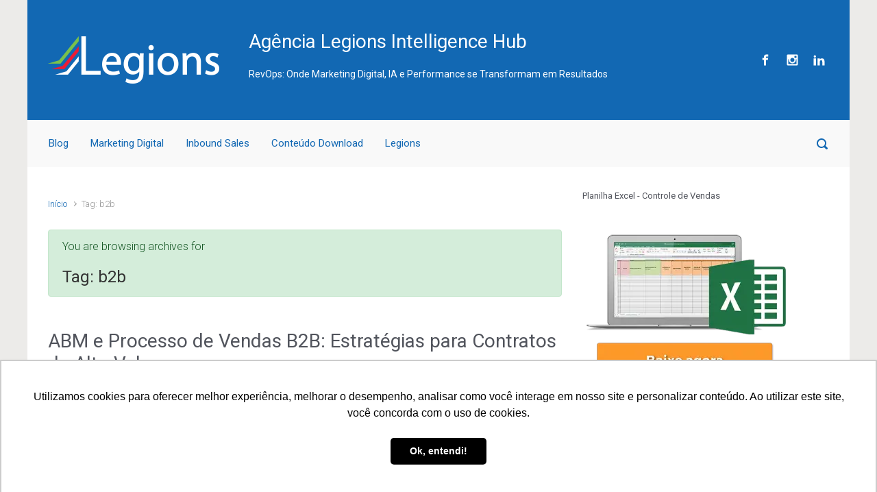

--- FILE ---
content_type: text/html; charset=UTF-8
request_url: https://agencialegions.com.br/blog/tag/b2b/
body_size: 10655
content:
<!DOCTYPE html><html itemscope="itemscope" itemtype="http://schema.org/WebPage"lang="pt-BR"><head><script>(function(w,i,g){w[g]=w[g]||[];if(typeof w[g].push=='function')w[g].push(i)})
(window,'GTM-PN764RC','google_tags_first_party');</script><script>(function(w,d,s,l){w[l]=w[l]||[];(function(){w[l].push(arguments);})('set', 'developer_id.dYzg1YT', true);
		w[l].push({'gtm.start':new Date().getTime(),event:'gtm.js'});var f=d.getElementsByTagName(s)[0],
		j=d.createElement(s);j.async=true;j.src='/knni/';
		f.parentNode.insertBefore(j,f);
		})(window,document,'script','dataLayer');</script><meta charset="UTF-8"/><meta name="viewport" content="width=device-width, initial-scale=1.0"/><meta http-equiv="X-UA-Compatible" content="IE=edge"/><meta name='robots' content='index, follow, max-image-preview:large, max-snippet:-1, max-video-preview:-1' /><link media="all" href="https://agencialegions.com.br/blog/wp-content/cache/autoptimize/css/autoptimize_2a7f61d8d7971ac160729a5dcd646775.css" rel="stylesheet"><title>Arquivos b2b - Legions Intelligence Hub</title><link rel="canonical" href="https://agencialegions.com.br/blog/tag/b2b/" /><link rel="next" href="https://agencialegions.com.br/blog/tag/b2b/page/2/" /><meta property="og:locale" content="pt_BR" /><meta property="og:type" content="article" /><meta property="og:title" content="Arquivos b2b - Legions Intelligence Hub" /><meta property="og:url" content="https://agencialegions.com.br/blog/tag/b2b/" /><meta property="og:site_name" content="Legions Intelligence Hub" /><meta name="twitter:card" content="summary_large_image" /><meta name="twitter:site" content="@agencialegions" /><link rel="alternate" type="application/rss+xml" title="Feed para Legions Intelligence Hub &raquo;" href="https://agencialegions.com.br/blog/feed/" /><link rel="alternate" type="application/rss+xml" title="Feed de comentários para Legions Intelligence Hub &raquo;" href="https://agencialegions.com.br/blog/comments/feed/" /><link rel="alternate" type="application/rss+xml" title="Feed de tag para Legions Intelligence Hub &raquo; b2b" href="https://agencialegions.com.br/blog/tag/b2b/feed/" /><link rel="https://api.w.org/" href="https://agencialegions.com.br/blog/wp-json/" /><link rel="alternate" title="JSON" type="application/json" href="https://agencialegions.com.br/blog/wp-json/wp/v2/tags/116" /><link rel="EditURI" type="application/rsd+xml" title="RSD" href="https://agencialegions.com.br/blog/xmlrpc.php?rsd" /><meta name="generator" content="WordPress 6.9" /><meta name="generator" content="Redux 4.5.10" />  <script type="application/ld+json">[{"@context":"http:\/\/schema.org\/","@type":"WPHeader","url":"","headline":"Tag: b2b","description":""},{"@context":"http:\/\/schema.org\/","@type":"WPFooter","url":"","headline":"Tag: b2b","description":""}]</script>  <script type="application/ld+json">{"@context":"https:\/\/schema.org\/","@type":"CollectionPage","headline":"b2b Tag","description":"","url":"https:\/\/agencialegions.com.br\/blog\/tag\/automacao-marketing\/","sameAs":[],"hasPart":[{"@context":"https:\/\/schema.org\/","@type":"BlogPosting","mainEntityOfPage":{"@type":"WebPage","@id":"https:\/\/agencialegions.com.br\/blog\/processo-vendas-b2b-abm\/"},"url":"https:\/\/agencialegions.com.br\/blog\/processo-vendas-b2b-abm\/","headline":"ABM e Processo de Vendas B2B: Estratégias para Contratos de Alto Valor","datePublished":"2026-01-21T12:12:11-03:00","dateModified":"2026-01-21T12:15:14-03:00","publisher":{"@type":"Organization","@id":"https:\/\/agencialegions.com.br\/blog\/#organization","name":"Agência Legions - Inbount Marketing B2B com Automação e IA","logo":{"@type":"ImageObject","url":"https:\/\/agencialegions.com.br\/blog\/wp-content\/uploads\/2016\/06\/legions-300-transp.png","width":600,"height":60}},"articleSection":"Automação de Marketing","keywords":"automacao marketing, b2b, inbound marketing, inbound sales, inteligência artificial","description":"Integre ABM e Processo de Vendas B2B para o cenário de 2026. Feche contratos de alto valor, otimize negociações complexas e dispare a receita da sua empresa. Saiba mais!","author":{"@type":"Person","name":"Redação Legions","url":"https:\/\/agencialegions.com.br\/blog\/author\/lgnredator\/","image":{"@type":"ImageObject","url":"https:\/\/secure.gravatar.com\/avatar\/fb3ff1006940e04b42dfbac1a95aba8744238f83fd422fc8a1d1ba821aaa4d92?s=96&d=mm&r=g","height":96,"width":96}}},{"@context":"https:\/\/schema.org\/","@type":"BlogPosting","mainEntityOfPage":{"@type":"WebPage","@id":"https:\/\/agencialegions.com.br\/blog\/seo-e-marketing-de-conteudo-guia-estrategico-2026\/"},"url":"https:\/\/agencialegions.com.br\/blog\/seo-e-marketing-de-conteudo-guia-estrategico-2026\/","headline":"SEO e Marketing de Conteúdo 2026: Guia Estratégico para Gerar Tráfego e Vendas","datePublished":"2026-01-21T11:29:18-03:00","dateModified":"2026-01-21T11:37:19-03:00","publisher":{"@type":"Organization","@id":"https:\/\/agencialegions.com.br\/blog\/#organization","name":"Agência Legions - Inbount Marketing B2B com Automação e IA","logo":{"@type":"ImageObject","url":"https:\/\/agencialegions.com.br\/blog\/wp-content\/uploads\/2016\/06\/legions-300-transp.png","width":600,"height":60}},"articleSection":"Automação de Marketing","keywords":"automacao marketing, b2b, inbound marketing, inbound sales, inteligência artificial","description":"Aprenda a integrar SEO e Marketing de Conteúdo para dominar o Google em 2026. Aumente sua autoridade, atraia tráfego e venda mais. Veja o guia!","author":{"@type":"Person","name":"Redação Legions","url":"https:\/\/agencialegions.com.br\/blog\/author\/lgnredator\/","image":{"@type":"ImageObject","url":"https:\/\/secure.gravatar.com\/avatar\/fb3ff1006940e04b42dfbac1a95aba8744238f83fd422fc8a1d1ba821aaa4d92?s=96&d=mm&r=g","height":96,"width":96}}},{"@context":"https:\/\/schema.org\/","@type":"BlogPosting","mainEntityOfPage":{"@type":"WebPage","@id":"https:\/\/agencialegions.com.br\/blog\/geracao-leads-2026-guia-vendas-performance\/"},"url":"https:\/\/agencialegions.com.br\/blog\/geracao-leads-2026-guia-vendas-performance\/","headline":"Geração de Leads 2026: Guia Completo para Escalar Vendas e Performance","datePublished":"2026-01-12T08:54:55-03:00","dateModified":"2026-01-12T09:00:16-03:00","publisher":{"@type":"Organization","@id":"https:\/\/agencialegions.com.br\/blog\/#organization","name":"Agência Legions - Inbount Marketing B2B com Automação e IA","logo":{"@type":"ImageObject","url":"https:\/\/agencialegions.com.br\/blog\/wp-content\/uploads\/2016\/06\/legions-300-transp.png","width":600,"height":60}},"articleSection":"Automação de Marketing","keywords":"automacao marketing, b2b, inbound marketing, inbound sales, inteligência artificial","description":"Domine a geração de leads em 2026: SEO, Ads, ABM e IA para escalar sua receita. Crie um funil de vendas de alta performance. Confira já!","author":{"@type":"Person","name":"Redação Legions","url":"https:\/\/agencialegions.com.br\/blog\/author\/lgnredator\/","image":{"@type":"ImageObject","url":"https:\/\/secure.gravatar.com\/avatar\/fb3ff1006940e04b42dfbac1a95aba8744238f83fd422fc8a1d1ba821aaa4d92?s=96&d=mm&r=g","height":96,"width":96}}},{"@context":"https:\/\/schema.org\/","@type":"BlogPosting","mainEntityOfPage":{"@type":"WebPage","@id":"https:\/\/agencialegions.com.br\/blog\/generative-engine-optimization-geo-guia-estrategias\/"},"url":"https:\/\/agencialegions.com.br\/blog\/generative-engine-optimization-geo-guia-estrategias\/","headline":"GEO (Generative Engine Optimization): Guia de Busca por IA em 2026","datePublished":"2026-01-12T08:16:46-03:00","dateModified":"2026-01-12T08:25:21-03:00","publisher":{"@type":"Organization","@id":"https:\/\/agencialegions.com.br\/blog\/#organization","name":"Agência Legions - Inbount Marketing B2B com Automação e IA","logo":{"@type":"ImageObject","url":"https:\/\/agencialegions.com.br\/blog\/wp-content\/uploads\/2016\/06\/legions-300-transp.png","width":600,"height":60}},"articleSection":"Automação de Marketing","keywords":"automacao marketing, b2b, inbound marketing, inbound sales, inteligência artificial","description":"O advento da inteligência artificial generativa transformou radicalmente a maneira como os usuários interagem com a internet e consomem informação. Onde antes existia uma lista estática de hiperlinks, hoje encontramos respostas sintetizadas, assistentes virtuais e experiências de busca imersivas que entregam valor imediato. Este novo cenário deu origem ao","author":{"@type":"Person","name":"Redação Legions","url":"https:\/\/agencialegions.com.br\/blog\/author\/lgnredator\/","image":{"@type":"ImageObject","url":"https:\/\/secure.gravatar.com\/avatar\/fb3ff1006940e04b42dfbac1a95aba8744238f83fd422fc8a1d1ba821aaa4d92?s=96&d=mm&r=g","height":96,"width":96}}},{"@context":"https:\/\/schema.org\/","@type":"BlogPosting","mainEntityOfPage":{"@type":"WebPage","@id":"https:\/\/agencialegions.com.br\/blog\/revops-abm-integracao-marketing-vendas-b2b\/"},"url":"https:\/\/agencialegions.com.br\/blog\/revops-abm-integracao-marketing-vendas-b2b\/","headline":"RevOps e ABM: Guia para Integrar Marketing e Vendas e Gerar Receita B2B","datePublished":"2026-01-10T11:55:00-03:00","dateModified":"2026-01-12T08:31:41-03:00","publisher":{"@type":"Organization","@id":"https:\/\/agencialegions.com.br\/blog\/#organization","name":"Agência Legions - Inbount Marketing B2B com Automação e IA","logo":{"@type":"ImageObject","url":"https:\/\/agencialegions.com.br\/blog\/wp-content\/uploads\/2016\/06\/legions-300-transp.png","width":600,"height":60}},"articleSection":"Automação de Marketing","keywords":"automacao marketing, b2b, inbound marketing, inbound sales, inteligência artificial","description":"Unifique Marketing, Vendas e CS com RevOps e ABM. Elimine silos, otimize dados e transforme sua receita B2B em uma máquina lucrativa. Confira agora!","author":{"@type":"Person","name":"Redação Legions","url":"https:\/\/agencialegions.com.br\/blog\/author\/lgnredator\/","image":{"@type":"ImageObject","url":"https:\/\/secure.gravatar.com\/avatar\/fb3ff1006940e04b42dfbac1a95aba8744238f83fd422fc8a1d1ba821aaa4d92?s=96&d=mm&r=g","height":96,"width":96}}}]}</script>  <script defer src="[data-uri]" type="1be172c45b5e0440072b5fc5-text/javascript"></script> <link rel="icon" href="https://agencialegions.com.br/blog/wp-content/uploads/2016/06/cropped-legionsL-32x32-32x32.png" sizes="32x32" /><link rel="icon" href="https://agencialegions.com.br/blog/wp-content/uploads/2016/06/cropped-legionsL-32x32-192x192.png" sizes="192x192" /><link rel="apple-touch-icon" href="https://agencialegions.com.br/blog/wp-content/uploads/2016/06/cropped-legionsL-32x32-180x180.png" /><meta name="msapplication-TileImage" content="https://agencialegions.com.br/blog/wp-content/uploads/2016/06/cropped-legionsL-32x32-270x270.png" /><link rel='stylesheet' id='evolve-google-fonts-css' href='https://fonts.googleapis.com/css?family=Roboto%3A300%7CRoboto%3A400%3Aregular%7CRoboto%3A400%3Aregular%7CRoboto%3A400%3Aregular%7CRoboto%3A400%3Aregular%7CRoboto%3A400%3Aregular%7CRoboto%3A400%3Aregular%7CRoboto%3A300%7CRoboto%3A400%3Aregular%7CRoboto%3A400%3Aregular%7CRoboto%3A400%3Aregular%7CRoboto%3A400%3Aregular%7CRoboto%3A400%3Aregular%7CRoboto%3A400%3Aregular%7CRoboto%3A400%3Aregular%7CRoboto%3A400%3Aregular%7CRoboto%3A700%7CRoboto%3A300%7CRoboto%3A700%7CRoboto%3A100%7CRoboto%3A700%7CRoboto%3A300%7CRoboto%3A300%7CRoboto%3A300%7CRoboto%3A300%7CRoboto%3A500%7CRoboto%3A500%7CRoboto%3A300%7CRoboto%3A400%3Aregular%7CRoboto%3A400%3Aregular%7CRoboto%3A400%3Aregular%7CRoboto%3A400%3Aregular%7CRoboto%3A400%3Aregular%7CRoboto%3A400%3Aregular%7CRoboto%3A300%7CRoboto%3A400%3Aregular%7CRoboto%3A400%3Aregular%7CRoboto%3A400%3Aregular%7CRoboto%3A400%3Aregular%7CRoboto%3A400%3Aregular%7CRoboto%3A400%3Aregular%7CRoboto%3A400%3Aregular%7CRoboto%3A400%3Aregular%7CRoboto%3A700%7CRoboto%3A300%7CRoboto%3A700%7CRoboto%3A100%7CRoboto%3A700%7CRoboto%3A300%7CRoboto%3A300%7CRoboto%3A300%7CRoboto%3A300%7CRoboto%3A500%7CRoboto%3A500&#038;ver=6.9' type='text/css' media='all' /></head><body data-rsssl=1 class="archive tag tag-b2b tag-116 wp-theme-evolve" itemscope="itemscope" itemtype="http://schema.org/WebPage">
<!-- Google Tag Manager (noscript) -->
<noscript><iframe src="https://stape.agencialegions.com.br/ns.html?id=GTM-PN764RC" height="0" width="0" style="display:none;visibility:hidden"></iframe></noscript>
<!-- End Google Tag Manager (noscript) --> <a class="btn screen-reader-text sr-only sr-only-focusable"
 href="#primary">Skip to main content</a><div id="wrapper"><header class="header-v1 header-wrapper" role="banner" itemscope="itemscope" itemtype="http://schema.org/WPHeader"><div class="header-pattern"><div class="header container"><div class="row align-items-center justify-content-between"><div class="col-lg-auto ml-auto order-1 order-md-2"><div id="block-32" class="widget widget_block mb-0"><div class="widget-content mb-0"><p style="font-family: 'Roboto', sans-serif; font-size: 28px; color: #ffffff; text-align: left;"> Agência Legions Intelligence Hub</p></div></div><div id="block-34" class="widget widget_block mb-0"><div class="widget-content mb-0"><p style="font-family: 'Roboto', sans-serif; font-size: 14px; color: #ffffff; text-align: left;"> RevOps: Onde Marketing Digital, IA e Performance se Transformam em Resultados</p></div></div></div><div class="col order-1 order-md-3"><ul class="social-media-links ml-md-3 float-md-right"><li><a target="_blank" href="https://www.facebook.com/agencialegions/" data-toggle="tooltip"
 data-placement="bottom"
 title="Facebook"><svg class="icon icon-facebook" aria-hidden="true" role="img"> <use xlink:href="https://agencialegions.com.br/blog/wp-content/themes/evolve/assets/images/icons.svg#icon-facebook"></use> </svg></a></li><li><a target="_blank" href="https://www.instagram.com/agencialegions/" data-toggle="tooltip"
 data-placement="bottom"
 title="Instagram"><svg class="icon icon-instagram" aria-hidden="true" role="img"> <use xlink:href="https://agencialegions.com.br/blog/wp-content/themes/evolve/assets/images/icons.svg#icon-instagram"></use> </svg></a></li><li><a target="_blank" href="https://www.linkedin.com/company/agencia-legions/" data-toggle="tooltip"
 data-placement="bottom"
 title="LinkedIn"><svg class="icon icon-linkedin" aria-hidden="true" role="img"> <use xlink:href="https://agencialegions.com.br/blog/wp-content/themes/evolve/assets/images/icons.svg#icon-linkedin"></use> </svg></a></li></ul></div><div class='col-md-3 order-2 order-md-1 header-logo-container pr-md-0'><a href=https://agencialegions.com.br/blog><img alt='Legions Intelligence Hub' src=https://agencialegions.com.br/blog/wp-content/uploads/2016/07/Logo_Legions_branco.png /></a></div><div class="col col-lg-auto order-2"><div id="tagline"></div></div></div></div></div><div class="menu-header"><div class="container"><div class="row align-items-md-center"><nav class="navbar navbar-expand-md main-menu mr-auto col-12 col-sm"><button class="navbar-toggler" type="button" data-toggle="collapse" data-target="#primary-menu" aria-controls="primary-menu" aria-expanded="false" aria-label="Primary"> <svg class="icon icon-menu" aria-hidden="true" role="img"> <use xlink:href="https://agencialegions.com.br/blog/wp-content/themes/evolve/assets/images/icons.svg#icon-menu"></use> </svg> </button><div id="primary-menu" class="collapse navbar-collapse" data-hover="dropdown" data-animations="fadeInUp fadeInDown fadeInDown fadeInDown"><ul id="menu-menu-1" class="navbar-nav mr-auto"><li itemscope="itemscope" itemtype="https://www.schema.org/SiteNavigationElement" id="menu-item-31" class="menu-item menu-item-type-custom menu-item-object-custom menu-item-home menu-item-31 nav-item"><a href="https://agencialegions.com.br/blog/" class="nav-link">Blog</a></li><li itemscope="itemscope" itemtype="https://www.schema.org/SiteNavigationElement" id="menu-item-98" class="menu-item menu-item-type-taxonomy menu-item-object-category menu-item-98 nav-item"><a href="https://agencialegions.com.br/blog/category/marketing-digital/" class="nav-link">Marketing Digital</a></li><li itemscope="itemscope" itemtype="https://www.schema.org/SiteNavigationElement" id="menu-item-85" class="menu-item menu-item-type-taxonomy menu-item-object-category menu-item-85 nav-item"><a href="https://agencialegions.com.br/blog/category/inbound-sales/" class="nav-link">Inbound Sales</a></li><li itemscope="itemscope" itemtype="https://www.schema.org/SiteNavigationElement" id="menu-item-584" class="menu-item menu-item-type-post_type menu-item-object-page menu-item-584 nav-item"><a href="https://agencialegions.com.br/blog/marketing-digital-dicas-vendas-ebook/" class="nav-link">Conteúdo Download</a></li><li itemscope="itemscope" itemtype="https://www.schema.org/SiteNavigationElement" id="menu-item-172" class="menu-item menu-item-type-custom menu-item-object-custom menu-item-172 nav-item"><a href="https://agencialegions.com.br" class="nav-link">Legions</a></li></ul></div></nav><form action="https://agencialegions.com.br/blog" method="get" class="header-search search-form col col-sm-auto ml-sm-auto"><label><input type="text" aria-label="Pesquisar" name="s" class="form-control" placeholder="Type your search"/><svg class="icon icon-search" aria-hidden="true" role="img"> <use xlink:href="https://agencialegions.com.br/blog/wp-content/themes/evolve/assets/images/icons.svg#icon-search"></use> </svg></label></form></div></div></div></header><div class="header-block"></div><div class="content"><div class="container"><div class="row"><div id="primary" class="col-sm-12 col-md-8"><nav aria-label="Breadcrumb"><ol class="breadcrumb"><li class="breadcrumb-item"><a class="home" href="https://agencialegions.com.br/blog">Início</a></li><li class="breadcrumb-item active">Tag: b2b</li></ul></nav><div class="alert alert-success mb-5" role="alert"><p>You are browsing archives for</p><h1 class="page-title">Tag: <span>b2b</span></h1></div><div class="posts"><article id="post-2490" class="post-2490 post type-post status-publish format-standard hentry category-automacao-de-marketing category-inbound-sales category-inteligencia-artificial category-marketing-digital tag-automacao-marketing tag-b2b tag-inbound-marketing tag-inbound-sales tag-inteligencia-artificial" itemscope="itemscope"
 itemtype="http://schema.org/Article"><h2 class="post-title" itemprop="name"><a href="https://agencialegions.com.br/blog/processo-vendas-b2b-abm/" rel="bookmark">ABM e Processo de Vendas B2B: Estratégias para Contratos de Alto Valor</a></h2><div class="post-content" itemprop="description"><div class="thumbnail-post"><img class="d-block w-100" src="https://agencialegions.com.br/blog/wp-content/uploads/2026/01/im-processo-vendas-b2b-abm.jpg" alt="ABM e Processo de Vendas B2B: Estratégias para Contratos de Alto Valor" itemprop="image" /><div class="mask"><a class="link" href="https://agencialegions.com.br/blog/processo-vendas-b2b-abm/"><div class="icon icon-portfolio-link"></div></a><a class="zoom" href="https://agencialegions.com.br/blog/wp-content/uploads/2026/01/im-processo-vendas-b2b-abm.jpg"
 data-title="ABM e Processo de Vendas B2B: Estratégias para Contratos de Alto Valor" data-gallery="featured-gallery" data-toggle="lightbox"><div class="icon icon-portfolio-zoom"></div></a></div></div><p>Integre ABM e Processo de Vendas B2B para o cenário de 2026. Feche contratos de alto valor, otimize negociações complexas e dispare a receita da sua empresa. Saiba mais!</p></div><div class="row post-meta post-meta-footer align-items-top"><div class="col"><svg class="icon icon-category" aria-hidden="true" role="img"> <use xlink:href="https://agencialegions.com.br/blog/wp-content/themes/evolve/assets/images/icons.svg#icon-category"></use> </svg><a href="https://agencialegions.com.br/blog/category/marketing-digital/automacao-de-marketing/" rel="category tag">Automação de Marketing</a>, <a href="https://agencialegions.com.br/blog/category/inbound-sales/" rel="category tag">Inbound Sales</a>, <a href="https://agencialegions.com.br/blog/category/inteligencia-artificial/" rel="category tag">Inteligência Artificial</a>, <a href="https://agencialegions.com.br/blog/category/marketing-digital/" rel="category tag">Marketing Digital</a><svg class="icon icon-tag" aria-hidden="true" role="img"> <use xlink:href="https://agencialegions.com.br/blog/wp-content/themes/evolve/assets/images/icons.svg#icon-tag"></use> </svg><a href="https://agencialegions.com.br/blog/tag/automacao-marketing/" rel="tag">automacao marketing</a>, <a href="https://agencialegions.com.br/blog/tag/b2b/" rel="tag">b2b</a>, <a href="https://agencialegions.com.br/blog/tag/inbound-marketing/" rel="tag">inbound marketing</a>, <a href="https://agencialegions.com.br/blog/tag/inbound-sales/" rel="tag">inbound sales</a>, <a href="https://agencialegions.com.br/blog/tag/inteligencia-artificial/" rel="tag">inteligência artificial</a></div><div class="col-md-6 ml-auto"><div class="share-this"> <a rel="nofollow" data-toggle="tooltip" data-placement="bottom"
 title="Publicar no Twitter" target="_blank"
 href="https://twitter.com/intent/tweet?text=ABM+e+Processo+de+Vendas+B2B%3A+Estrat%C3%A9gias+para+Contratos+de+Alto+Valor&amp;url=https%3A%2F%2Fagencialegions.com.br%2Fblog%2Fprocesso-vendas-b2b-abm%2F"
 ); ?> <svg class="icon icon-twitter" aria-hidden="true" role="img"> <use xlink:href="https://agencialegions.com.br/blog/wp-content/themes/evolve/assets/images/icons.svg#icon-twitter"></use> </svg> </a> <a rel="nofollow" data-toggle="tooltip" data-placement="bottom"
 title="Publicar no Facebook" target="_blank"
 href="https://www.facebook.com/sharer/sharer.php?u=https://agencialegions.com.br/blog/processo-vendas-b2b-abm/&amp;t=ABM e Processo de Vendas B2B: Estratégias para Contratos de Alto Valor"> <svg class="icon icon-facebook" aria-hidden="true" role="img"> <use xlink:href="https://agencialegions.com.br/blog/wp-content/themes/evolve/assets/images/icons.svg#icon-facebook"></use> </svg> </a> <a rel="nofollow" data-toggle="tooltip" data-placement="bottom"
 title="Share on Pinterest" target="_blank"
 href="https://pinterest.com/pin/create/button/?url=https://agencialegions.com.br/blog/processo-vendas-b2b-abm/&media=https://agencialegions.com.br/blog/wp-content/themes/evolve/assets/images/no-thumbnail-post.jpg&description=ABM e Processo de Vendas B2B: Estratégias para Contratos de Alto Valor"> <svg class="icon icon-pinterest" aria-hidden="true" role="img"> <use xlink:href="https://agencialegions.com.br/blog/wp-content/themes/evolve/assets/images/icons.svg#icon-pinterest"></use> </svg> </a> <a rel="nofollow" data-toggle="tooltip" data-placement="bottom"
 title="Share by Email" target="_blank"
 href="https://www.addtoany.com/email?linkurl=https://agencialegions.com.br/blog/processo-vendas-b2b-abm/&linkname=ABM e Processo de Vendas B2B: Estratégias para Contratos de Alto Valor"> <svg class="icon icon-email" aria-hidden="true" role="img"> <use xlink:href="https://agencialegions.com.br/blog/wp-content/themes/evolve/assets/images/icons.svg#icon-email"></use> </svg> </a> <a rel="nofollow" data-toggle="tooltip" data-placement="bottom"
 title="More options"
 target="_blank"
 href="https://www.addtoany.com/share_save#url=https://agencialegions.com.br/blog/processo-vendas-b2b-abm/&linkname=ABM e Processo de Vendas B2B: Estratégias para Contratos de Alto Valor"> <svg class="icon icon-more" aria-hidden="true" role="img"> <use xlink:href="https://agencialegions.com.br/blog/wp-content/themes/evolve/assets/images/icons.svg#icon-more"></use> </svg> </a></div></div></div><div class="card-body p-0"> <a class="btn btn-sm" href="https://agencialegions.com.br/blog/processo-vendas-b2b-abm/"> Leia mais </a></div></article><article id="post-2482" class="post-2482 post type-post status-publish format-standard hentry category-automacao-de-marketing category-inbound-sales category-inteligencia-artificial category-marketing-digital tag-automacao-marketing tag-b2b tag-inbound-marketing tag-inbound-sales tag-inteligencia-artificial" itemscope="itemscope"
 itemtype="http://schema.org/Article"><h2 class="post-title" itemprop="name"><a href="https://agencialegions.com.br/blog/seo-e-marketing-de-conteudo-guia-estrategico-2026/" rel="bookmark">SEO e Marketing de Conteúdo 2026: Guia Estratégico para Gerar Tráfego e Vendas</a></h2><div class="post-content" itemprop="description"><div class="thumbnail-post"><img class="d-block w-100" src="https://agencialegions.com.br/blog/wp-content/uploads/2026/01/im-seo-e-marketing-de-conteudo-guia-estrategico-2026.jpg" alt="SEO e Marketing de Conteúdo 2026: Guia Estratégico para Gerar Tráfego e Vendas" itemprop="image" /><div class="mask"><a class="link" href="https://agencialegions.com.br/blog/seo-e-marketing-de-conteudo-guia-estrategico-2026/"><div class="icon icon-portfolio-link"></div></a><a class="zoom" href="https://agencialegions.com.br/blog/wp-content/uploads/2026/01/im-seo-e-marketing-de-conteudo-guia-estrategico-2026.jpg"
 data-title="SEO e Marketing de Conteúdo 2026: Guia Estratégico para Gerar Tráfego e Vendas" data-gallery="featured-gallery" data-toggle="lightbox"><div class="icon icon-portfolio-zoom"></div></a></div></div><p>Aprenda a integrar SEO e Marketing de Conteúdo para dominar o Google em 2026. Aumente sua autoridade, atraia tráfego e venda mais. Veja o guia!</p></div><div class="row post-meta post-meta-footer align-items-top"><div class="col"><svg class="icon icon-category" aria-hidden="true" role="img"> <use xlink:href="https://agencialegions.com.br/blog/wp-content/themes/evolve/assets/images/icons.svg#icon-category"></use> </svg><a href="https://agencialegions.com.br/blog/category/marketing-digital/automacao-de-marketing/" rel="category tag">Automação de Marketing</a>, <a href="https://agencialegions.com.br/blog/category/inbound-sales/" rel="category tag">Inbound Sales</a>, <a href="https://agencialegions.com.br/blog/category/inteligencia-artificial/" rel="category tag">Inteligência Artificial</a>, <a href="https://agencialegions.com.br/blog/category/marketing-digital/" rel="category tag">Marketing Digital</a><svg class="icon icon-tag" aria-hidden="true" role="img"> <use xlink:href="https://agencialegions.com.br/blog/wp-content/themes/evolve/assets/images/icons.svg#icon-tag"></use> </svg><a href="https://agencialegions.com.br/blog/tag/automacao-marketing/" rel="tag">automacao marketing</a>, <a href="https://agencialegions.com.br/blog/tag/b2b/" rel="tag">b2b</a>, <a href="https://agencialegions.com.br/blog/tag/inbound-marketing/" rel="tag">inbound marketing</a>, <a href="https://agencialegions.com.br/blog/tag/inbound-sales/" rel="tag">inbound sales</a>, <a href="https://agencialegions.com.br/blog/tag/inteligencia-artificial/" rel="tag">inteligência artificial</a></div><div class="col-md-6 ml-auto"><div class="share-this"> <a rel="nofollow" data-toggle="tooltip" data-placement="bottom"
 title="Publicar no Twitter" target="_blank"
 href="https://twitter.com/intent/tweet?text=SEO+e+Marketing+de+Conte%C3%BAdo+2026%3A+Guia+Estrat%C3%A9gico+para+Gerar+Tr%C3%A1fego+e+Vendas&amp;url=https%3A%2F%2Fagencialegions.com.br%2Fblog%2Fseo-e-marketing-de-conteudo-guia-estrategico-2026%2F"
 ); ?> <svg class="icon icon-twitter" aria-hidden="true" role="img"> <use xlink:href="https://agencialegions.com.br/blog/wp-content/themes/evolve/assets/images/icons.svg#icon-twitter"></use> </svg> </a> <a rel="nofollow" data-toggle="tooltip" data-placement="bottom"
 title="Publicar no Facebook" target="_blank"
 href="https://www.facebook.com/sharer/sharer.php?u=https://agencialegions.com.br/blog/seo-e-marketing-de-conteudo-guia-estrategico-2026/&amp;t=SEO e Marketing de Conteúdo 2026: Guia Estratégico para Gerar Tráfego e Vendas"> <svg class="icon icon-facebook" aria-hidden="true" role="img"> <use xlink:href="https://agencialegions.com.br/blog/wp-content/themes/evolve/assets/images/icons.svg#icon-facebook"></use> </svg> </a> <a rel="nofollow" data-toggle="tooltip" data-placement="bottom"
 title="Share on Pinterest" target="_blank"
 href="https://pinterest.com/pin/create/button/?url=https://agencialegions.com.br/blog/seo-e-marketing-de-conteudo-guia-estrategico-2026/&media=https://agencialegions.com.br/blog/wp-content/themes/evolve/assets/images/no-thumbnail-post.jpg&description=SEO e Marketing de Conteúdo 2026: Guia Estratégico para Gerar Tráfego e Vendas"> <svg class="icon icon-pinterest" aria-hidden="true" role="img"> <use xlink:href="https://agencialegions.com.br/blog/wp-content/themes/evolve/assets/images/icons.svg#icon-pinterest"></use> </svg> </a> <a rel="nofollow" data-toggle="tooltip" data-placement="bottom"
 title="Share by Email" target="_blank"
 href="https://www.addtoany.com/email?linkurl=https://agencialegions.com.br/blog/seo-e-marketing-de-conteudo-guia-estrategico-2026/&linkname=SEO e Marketing de Conteúdo 2026: Guia Estratégico para Gerar Tráfego e Vendas"> <svg class="icon icon-email" aria-hidden="true" role="img"> <use xlink:href="https://agencialegions.com.br/blog/wp-content/themes/evolve/assets/images/icons.svg#icon-email"></use> </svg> </a> <a rel="nofollow" data-toggle="tooltip" data-placement="bottom"
 title="More options"
 target="_blank"
 href="https://www.addtoany.com/share_save#url=https://agencialegions.com.br/blog/seo-e-marketing-de-conteudo-guia-estrategico-2026/&linkname=SEO e Marketing de Conteúdo 2026: Guia Estratégico para Gerar Tráfego e Vendas"> <svg class="icon icon-more" aria-hidden="true" role="img"> <use xlink:href="https://agencialegions.com.br/blog/wp-content/themes/evolve/assets/images/icons.svg#icon-more"></use> </svg> </a></div></div></div><div class="card-body p-0"> <a class="btn btn-sm" href="https://agencialegions.com.br/blog/seo-e-marketing-de-conteudo-guia-estrategico-2026/"> Leia mais </a></div></article><article id="post-2475" class="post-2475 post type-post status-publish format-standard hentry category-automacao-de-marketing category-inbound-sales category-inteligencia-artificial category-marketing-digital tag-automacao-marketing tag-b2b tag-inbound-marketing tag-inbound-sales tag-inteligencia-artificial" itemscope="itemscope"
 itemtype="http://schema.org/Article"><h2 class="post-title" itemprop="name"><a href="https://agencialegions.com.br/blog/geracao-leads-2026-guia-vendas-performance/" rel="bookmark">Geração de Leads 2026: Guia Completo para Escalar Vendas e Performance</a></h2><div class="post-content" itemprop="description"><div class="thumbnail-post"><img class="d-block w-100" src="https://agencialegions.com.br/blog/wp-content/uploads/2026/01/im-geracao-leads-2026-guia-vendas-performance.jpg" alt="Geração de Leads 2026: Guia Completo para Escalar Vendas e Performance" itemprop="image" /><div class="mask"><a class="link" href="https://agencialegions.com.br/blog/geracao-leads-2026-guia-vendas-performance/"><div class="icon icon-portfolio-link"></div></a><a class="zoom" href="https://agencialegions.com.br/blog/wp-content/uploads/2026/01/im-geracao-leads-2026-guia-vendas-performance.jpg"
 data-title="Geração de Leads 2026: Guia Completo para Escalar Vendas e Performance" data-gallery="featured-gallery" data-toggle="lightbox"><div class="icon icon-portfolio-zoom"></div></a></div></div><p>Domine a geração de leads em 2026: SEO, Ads, ABM e IA para escalar sua receita. Crie um funil de vendas de alta performance. Confira já!</p></div><div class="row post-meta post-meta-footer align-items-top"><div class="col"><svg class="icon icon-category" aria-hidden="true" role="img"> <use xlink:href="https://agencialegions.com.br/blog/wp-content/themes/evolve/assets/images/icons.svg#icon-category"></use> </svg><a href="https://agencialegions.com.br/blog/category/marketing-digital/automacao-de-marketing/" rel="category tag">Automação de Marketing</a>, <a href="https://agencialegions.com.br/blog/category/inbound-sales/" rel="category tag">Inbound Sales</a>, <a href="https://agencialegions.com.br/blog/category/inteligencia-artificial/" rel="category tag">Inteligência Artificial</a>, <a href="https://agencialegions.com.br/blog/category/marketing-digital/" rel="category tag">Marketing Digital</a><svg class="icon icon-tag" aria-hidden="true" role="img"> <use xlink:href="https://agencialegions.com.br/blog/wp-content/themes/evolve/assets/images/icons.svg#icon-tag"></use> </svg><a href="https://agencialegions.com.br/blog/tag/automacao-marketing/" rel="tag">automacao marketing</a>, <a href="https://agencialegions.com.br/blog/tag/b2b/" rel="tag">b2b</a>, <a href="https://agencialegions.com.br/blog/tag/inbound-marketing/" rel="tag">inbound marketing</a>, <a href="https://agencialegions.com.br/blog/tag/inbound-sales/" rel="tag">inbound sales</a>, <a href="https://agencialegions.com.br/blog/tag/inteligencia-artificial/" rel="tag">inteligência artificial</a></div><div class="col-md-6 ml-auto"><div class="share-this"> <a rel="nofollow" data-toggle="tooltip" data-placement="bottom"
 title="Publicar no Twitter" target="_blank"
 href="https://twitter.com/intent/tweet?text=Gera%C3%A7%C3%A3o+de+Leads+2026%3A+Guia+Completo+para+Escalar+Vendas+e+Performance&amp;url=https%3A%2F%2Fagencialegions.com.br%2Fblog%2Fgeracao-leads-2026-guia-vendas-performance%2F"
 ); ?> <svg class="icon icon-twitter" aria-hidden="true" role="img"> <use xlink:href="https://agencialegions.com.br/blog/wp-content/themes/evolve/assets/images/icons.svg#icon-twitter"></use> </svg> </a> <a rel="nofollow" data-toggle="tooltip" data-placement="bottom"
 title="Publicar no Facebook" target="_blank"
 href="https://www.facebook.com/sharer/sharer.php?u=https://agencialegions.com.br/blog/geracao-leads-2026-guia-vendas-performance/&amp;t=Geração de Leads 2026: Guia Completo para Escalar Vendas e Performance"> <svg class="icon icon-facebook" aria-hidden="true" role="img"> <use xlink:href="https://agencialegions.com.br/blog/wp-content/themes/evolve/assets/images/icons.svg#icon-facebook"></use> </svg> </a> <a rel="nofollow" data-toggle="tooltip" data-placement="bottom"
 title="Share on Pinterest" target="_blank"
 href="https://pinterest.com/pin/create/button/?url=https://agencialegions.com.br/blog/geracao-leads-2026-guia-vendas-performance/&media=https://agencialegions.com.br/blog/wp-content/themes/evolve/assets/images/no-thumbnail-post.jpg&description=Geração de Leads 2026: Guia Completo para Escalar Vendas e Performance"> <svg class="icon icon-pinterest" aria-hidden="true" role="img"> <use xlink:href="https://agencialegions.com.br/blog/wp-content/themes/evolve/assets/images/icons.svg#icon-pinterest"></use> </svg> </a> <a rel="nofollow" data-toggle="tooltip" data-placement="bottom"
 title="Share by Email" target="_blank"
 href="https://www.addtoany.com/email?linkurl=https://agencialegions.com.br/blog/geracao-leads-2026-guia-vendas-performance/&linkname=Geração de Leads 2026: Guia Completo para Escalar Vendas e Performance"> <svg class="icon icon-email" aria-hidden="true" role="img"> <use xlink:href="https://agencialegions.com.br/blog/wp-content/themes/evolve/assets/images/icons.svg#icon-email"></use> </svg> </a> <a rel="nofollow" data-toggle="tooltip" data-placement="bottom"
 title="More options"
 target="_blank"
 href="https://www.addtoany.com/share_save#url=https://agencialegions.com.br/blog/geracao-leads-2026-guia-vendas-performance/&linkname=Geração de Leads 2026: Guia Completo para Escalar Vendas e Performance"> <svg class="icon icon-more" aria-hidden="true" role="img"> <use xlink:href="https://agencialegions.com.br/blog/wp-content/themes/evolve/assets/images/icons.svg#icon-more"></use> </svg> </a></div></div></div><div class="card-body p-0"> <a class="btn btn-sm" href="https://agencialegions.com.br/blog/geracao-leads-2026-guia-vendas-performance/"> Leia mais </a></div></article><article id="post-2466" class="post-2466 post type-post status-publish format-standard hentry category-automacao-de-marketing category-inbound-sales category-inteligencia-artificial category-marketing-digital tag-automacao-marketing tag-b2b tag-inbound-marketing tag-inbound-sales tag-inteligencia-artificial" itemscope="itemscope"
 itemtype="http://schema.org/Article"><h2 class="post-title" itemprop="name"><a href="https://agencialegions.com.br/blog/generative-engine-optimization-geo-guia-estrategias/" rel="bookmark">GEO (Generative Engine Optimization): Guia de Busca por IA em 2026</a></h2><div class="post-content" itemprop="description"><div class="thumbnail-post"><img class="d-block w-100" src="https://agencialegions.com.br/blog/wp-content/uploads/2026/01/im-generative-engine-optimization-geo-guia-estrategias.jpg" alt="GEO (Generative Engine Optimization): Guia de Busca por IA em 2026" itemprop="image" /><div class="mask"><a class="link" href="https://agencialegions.com.br/blog/generative-engine-optimization-geo-guia-estrategias/"><div class="icon icon-portfolio-link"></div></a><a class="zoom" href="https://agencialegions.com.br/blog/wp-content/uploads/2026/01/im-generative-engine-optimization-geo-guia-estrategias.jpg"
 data-title="GEO (Generative Engine Optimization): Guia de Busca por IA em 2026" data-gallery="featured-gallery" data-toggle="lightbox"><div class="icon icon-portfolio-zoom"></div></a></div></div><p>O advento da inteligência artificial generativa transformou radicalmente a maneira como os usuários interagem com a internet e consomem informação. Onde antes existia uma lista estática de hiperlinks, hoje encontramos respostas sintetizadas, assistentes virtuais e experiências de busca imersivas que entregam valor imediato. Este novo cenário deu origem ao Generative Engine Optimization (GEO), um paradigma [&hellip;]</p></div><div class="row post-meta post-meta-footer align-items-top"><div class="col"><svg class="icon icon-category" aria-hidden="true" role="img"> <use xlink:href="https://agencialegions.com.br/blog/wp-content/themes/evolve/assets/images/icons.svg#icon-category"></use> </svg><a href="https://agencialegions.com.br/blog/category/marketing-digital/automacao-de-marketing/" rel="category tag">Automação de Marketing</a>, <a href="https://agencialegions.com.br/blog/category/inbound-sales/" rel="category tag">Inbound Sales</a>, <a href="https://agencialegions.com.br/blog/category/inteligencia-artificial/" rel="category tag">Inteligência Artificial</a>, <a href="https://agencialegions.com.br/blog/category/marketing-digital/" rel="category tag">Marketing Digital</a><svg class="icon icon-tag" aria-hidden="true" role="img"> <use xlink:href="https://agencialegions.com.br/blog/wp-content/themes/evolve/assets/images/icons.svg#icon-tag"></use> </svg><a href="https://agencialegions.com.br/blog/tag/automacao-marketing/" rel="tag">automacao marketing</a>, <a href="https://agencialegions.com.br/blog/tag/b2b/" rel="tag">b2b</a>, <a href="https://agencialegions.com.br/blog/tag/inbound-marketing/" rel="tag">inbound marketing</a>, <a href="https://agencialegions.com.br/blog/tag/inbound-sales/" rel="tag">inbound sales</a>, <a href="https://agencialegions.com.br/blog/tag/inteligencia-artificial/" rel="tag">inteligência artificial</a></div><div class="col-md-6 ml-auto"><div class="share-this"> <a rel="nofollow" data-toggle="tooltip" data-placement="bottom"
 title="Publicar no Twitter" target="_blank"
 href="https://twitter.com/intent/tweet?text=GEO+%28Generative+Engine+Optimization%29%3A+Guia+de+Busca+por+IA+em+2026&amp;url=https%3A%2F%2Fagencialegions.com.br%2Fblog%2Fgenerative-engine-optimization-geo-guia-estrategias%2F"
 ); ?> <svg class="icon icon-twitter" aria-hidden="true" role="img"> <use xlink:href="https://agencialegions.com.br/blog/wp-content/themes/evolve/assets/images/icons.svg#icon-twitter"></use> </svg> </a> <a rel="nofollow" data-toggle="tooltip" data-placement="bottom"
 title="Publicar no Facebook" target="_blank"
 href="https://www.facebook.com/sharer/sharer.php?u=https://agencialegions.com.br/blog/generative-engine-optimization-geo-guia-estrategias/&amp;t=GEO (Generative Engine Optimization): Guia de Busca por IA em 2026"> <svg class="icon icon-facebook" aria-hidden="true" role="img"> <use xlink:href="https://agencialegions.com.br/blog/wp-content/themes/evolve/assets/images/icons.svg#icon-facebook"></use> </svg> </a> <a rel="nofollow" data-toggle="tooltip" data-placement="bottom"
 title="Share on Pinterest" target="_blank"
 href="https://pinterest.com/pin/create/button/?url=https://agencialegions.com.br/blog/generative-engine-optimization-geo-guia-estrategias/&media=https://agencialegions.com.br/blog/wp-content/themes/evolve/assets/images/no-thumbnail-post.jpg&description=GEO (Generative Engine Optimization): Guia de Busca por IA em 2026"> <svg class="icon icon-pinterest" aria-hidden="true" role="img"> <use xlink:href="https://agencialegions.com.br/blog/wp-content/themes/evolve/assets/images/icons.svg#icon-pinterest"></use> </svg> </a> <a rel="nofollow" data-toggle="tooltip" data-placement="bottom"
 title="Share by Email" target="_blank"
 href="https://www.addtoany.com/email?linkurl=https://agencialegions.com.br/blog/generative-engine-optimization-geo-guia-estrategias/&linkname=GEO (Generative Engine Optimization): Guia de Busca por IA em 2026"> <svg class="icon icon-email" aria-hidden="true" role="img"> <use xlink:href="https://agencialegions.com.br/blog/wp-content/themes/evolve/assets/images/icons.svg#icon-email"></use> </svg> </a> <a rel="nofollow" data-toggle="tooltip" data-placement="bottom"
 title="More options"
 target="_blank"
 href="https://www.addtoany.com/share_save#url=https://agencialegions.com.br/blog/generative-engine-optimization-geo-guia-estrategias/&linkname=GEO (Generative Engine Optimization): Guia de Busca por IA em 2026"> <svg class="icon icon-more" aria-hidden="true" role="img"> <use xlink:href="https://agencialegions.com.br/blog/wp-content/themes/evolve/assets/images/icons.svg#icon-more"></use> </svg> </a></div></div></div><div class="card-body p-0"> <a class="btn btn-sm" href="https://agencialegions.com.br/blog/generative-engine-optimization-geo-guia-estrategias/"> Leia mais </a></div></article><article id="post-2459" class="post-2459 post type-post status-publish format-standard hentry category-automacao-de-marketing category-inbound-sales category-inteligencia-artificial category-marketing-digital tag-automacao-marketing tag-b2b tag-inbound-marketing tag-inbound-sales tag-inteligencia-artificial" itemscope="itemscope"
 itemtype="http://schema.org/Article"><h2 class="post-title" itemprop="name"><a href="https://agencialegions.com.br/blog/revops-abm-integracao-marketing-vendas-b2b/" rel="bookmark">RevOps e ABM: Guia para Integrar Marketing e Vendas e Gerar Receita B2B</a></h2><div class="post-content" itemprop="description"><div class="thumbnail-post"><img class="d-block w-100" src="https://agencialegions.com.br/blog/wp-content/uploads/2026/01/im-revops-abm-guia-estrategico-integracao-vendas-marketing.jpg" alt="RevOps e ABM: Guia para Integrar Marketing e Vendas e Gerar Receita B2B" itemprop="image" /><div class="mask"><a class="link" href="https://agencialegions.com.br/blog/revops-abm-integracao-marketing-vendas-b2b/"><div class="icon icon-portfolio-link"></div></a><a class="zoom" href="https://agencialegions.com.br/blog/wp-content/uploads/2026/01/im-revops-abm-guia-estrategico-integracao-vendas-marketing.jpg"
 data-title="RevOps e ABM: Guia para Integrar Marketing e Vendas e Gerar Receita B2B" data-gallery="featured-gallery" data-toggle="lightbox"><div class="icon icon-portfolio-zoom"></div></a></div></div><p>Unifique Marketing, Vendas e CS com RevOps e ABM. Elimine silos, otimize dados e transforme sua receita B2B em uma máquina lucrativa. Confira agora!</p></div><div class="row post-meta post-meta-footer align-items-top"><div class="col"><svg class="icon icon-category" aria-hidden="true" role="img"> <use xlink:href="https://agencialegions.com.br/blog/wp-content/themes/evolve/assets/images/icons.svg#icon-category"></use> </svg><a href="https://agencialegions.com.br/blog/category/marketing-digital/automacao-de-marketing/" rel="category tag">Automação de Marketing</a>, <a href="https://agencialegions.com.br/blog/category/inbound-sales/" rel="category tag">Inbound Sales</a>, <a href="https://agencialegions.com.br/blog/category/inteligencia-artificial/" rel="category tag">Inteligência Artificial</a>, <a href="https://agencialegions.com.br/blog/category/marketing-digital/" rel="category tag">Marketing Digital</a><svg class="icon icon-tag" aria-hidden="true" role="img"> <use xlink:href="https://agencialegions.com.br/blog/wp-content/themes/evolve/assets/images/icons.svg#icon-tag"></use> </svg><a href="https://agencialegions.com.br/blog/tag/automacao-marketing/" rel="tag">automacao marketing</a>, <a href="https://agencialegions.com.br/blog/tag/b2b/" rel="tag">b2b</a>, <a href="https://agencialegions.com.br/blog/tag/inbound-marketing/" rel="tag">inbound marketing</a>, <a href="https://agencialegions.com.br/blog/tag/inbound-sales/" rel="tag">inbound sales</a>, <a href="https://agencialegions.com.br/blog/tag/inteligencia-artificial/" rel="tag">inteligência artificial</a></div><div class="col-md-6 ml-auto"><div class="share-this"> <a rel="nofollow" data-toggle="tooltip" data-placement="bottom"
 title="Publicar no Twitter" target="_blank"
 href="https://twitter.com/intent/tweet?text=RevOps+e+ABM%3A+Guia+para+Integrar+Marketing+e+Vendas+e+Gerar+Receita+B2B&amp;url=https%3A%2F%2Fagencialegions.com.br%2Fblog%2Frevops-abm-integracao-marketing-vendas-b2b%2F"
 ); ?> <svg class="icon icon-twitter" aria-hidden="true" role="img"> <use xlink:href="https://agencialegions.com.br/blog/wp-content/themes/evolve/assets/images/icons.svg#icon-twitter"></use> </svg> </a> <a rel="nofollow" data-toggle="tooltip" data-placement="bottom"
 title="Publicar no Facebook" target="_blank"
 href="https://www.facebook.com/sharer/sharer.php?u=https://agencialegions.com.br/blog/revops-abm-integracao-marketing-vendas-b2b/&amp;t=RevOps e ABM: Guia para Integrar Marketing e Vendas e Gerar Receita B2B"> <svg class="icon icon-facebook" aria-hidden="true" role="img"> <use xlink:href="https://agencialegions.com.br/blog/wp-content/themes/evolve/assets/images/icons.svg#icon-facebook"></use> </svg> </a> <a rel="nofollow" data-toggle="tooltip" data-placement="bottom"
 title="Share on Pinterest" target="_blank"
 href="https://pinterest.com/pin/create/button/?url=https://agencialegions.com.br/blog/revops-abm-integracao-marketing-vendas-b2b/&media=https://agencialegions.com.br/blog/wp-content/themes/evolve/assets/images/no-thumbnail-post.jpg&description=RevOps e ABM: Guia para Integrar Marketing e Vendas e Gerar Receita B2B"> <svg class="icon icon-pinterest" aria-hidden="true" role="img"> <use xlink:href="https://agencialegions.com.br/blog/wp-content/themes/evolve/assets/images/icons.svg#icon-pinterest"></use> </svg> </a> <a rel="nofollow" data-toggle="tooltip" data-placement="bottom"
 title="Share by Email" target="_blank"
 href="https://www.addtoany.com/email?linkurl=https://agencialegions.com.br/blog/revops-abm-integracao-marketing-vendas-b2b/&linkname=RevOps e ABM: Guia para Integrar Marketing e Vendas e Gerar Receita B2B"> <svg class="icon icon-email" aria-hidden="true" role="img"> <use xlink:href="https://agencialegions.com.br/blog/wp-content/themes/evolve/assets/images/icons.svg#icon-email"></use> </svg> </a> <a rel="nofollow" data-toggle="tooltip" data-placement="bottom"
 title="More options"
 target="_blank"
 href="https://www.addtoany.com/share_save#url=https://agencialegions.com.br/blog/revops-abm-integracao-marketing-vendas-b2b/&linkname=RevOps e ABM: Guia para Integrar Marketing e Vendas e Gerar Receita B2B"> <svg class="icon icon-more" aria-hidden="true" role="img"> <use xlink:href="https://agencialegions.com.br/blog/wp-content/themes/evolve/assets/images/icons.svg#icon-more"></use> </svg> </a></div></div></div><div class="card-body p-0"> <a class="btn btn-sm" href="https://agencialegions.com.br/blog/revops-abm-integracao-marketing-vendas-b2b/"> Leia mais </a></div></article></div><nav aria-label="Navigation"
 class="navigation"><ul class="pagination justify-content-center"><li class="page-item"> <span aria-current="page" class="page-link current">1</span></li><li class="page-item"> <a class="page-link" href="https://agencialegions.com.br/blog/tag/b2b/page/2/">2</a></li><li class="page-item"> <a class="page-link" href="https://agencialegions.com.br/blog/tag/b2b/page/3/">3</a></li><li class="page-item"> <a class="page-link" href="https://agencialegions.com.br/blog/tag/b2b/page/4/">4</a></li><li class="page-item"> <a class="page-link" href="https://agencialegions.com.br/blog/tag/b2b/page/5/">5</a></li><li class="page-item"> <a class="next page-link" href="https://agencialegions.com.br/blog/tag/b2b/page/2/">Next</a></li></ul></nav></div><aside id="secondary" class="aside col-sm-12 col-md-4"><div id="block-22" class="widget widget_block widget_text"><div class="widget-content"><p>Planilha Excel - Controle de Vendas</p></div></div><div id="block-5" class="widget widget_block"><div class="widget-content"><p><a href="https://materiais.agencialegions.com.br/template-de-pipeline-e-forecast" target="_blank"><img loading="lazy" decoding="async" class="alignnone wp-image-47 size-medium" title="Template Controle de vendas" src="https://agencialegions.com.br/blog/wp-content/uploads/2016/06/template-gestao-comercial-300x235.png" alt="Template Controle de vendas" width="300" height="235" srcset="https://agencialegions.com.br/blog/wp-content/uploads/2016/06/template-gestao-comercial-300x235.png 300w, https://agencialegions.com.br/blog/wp-content/uploads/2016/06/template-gestao-comercial.png 510w" sizes="auto, (max-width: 300px) 100vw, 300px" /></a></p><p> Controle suas vendas e oportunidades</p></div></div><div id="search-2" class="widget widget_search"><div class="widget-content"><div class="widget-before-title"><div class="widget-title-background"></div><h3 class="widget-title">Pesquisar</h3></div><form action="https://agencialegions.com.br/blog" method="get" class="search-form"> <label> <input type="text" tabindex="3" name="s" class="form-control"
 placeholder="Type your search"/> <svg class="icon icon-search" aria-hidden="true" role="img"> <use xlink:href="https://agencialegions.com.br/blog/wp-content/themes/evolve/assets/images/icons.svg#icon-search"></use> </svg> <button class="search-button" tabindex="4" type="submit"></button> </label></form></div></div><div id="recent-posts-2" class="widget widget_recent_entries"><div class="widget-content"><div class="widget-before-title"><div class="widget-title-background"></div><h3 class="widget-title">Posts recentes</h3></div><ul><li> <a href="https://agencialegions.com.br/blog/processo-vendas-b2b-abm/">ABM e Processo de Vendas B2B: Estratégias para Contratos de Alto Valor</a></li><li> <a href="https://agencialegions.com.br/blog/seo-e-marketing-de-conteudo-guia-estrategico-2026/">SEO e Marketing de Conteúdo 2026: Guia Estratégico para Gerar Tráfego e Vendas</a></li><li> <a href="https://agencialegions.com.br/blog/geracao-leads-2026-guia-vendas-performance/">Geração de Leads 2026: Guia Completo para Escalar Vendas e Performance</a></li><li> <a href="https://agencialegions.com.br/blog/generative-engine-optimization-geo-guia-estrategias/">GEO (Generative Engine Optimization): Guia de Busca por IA em 2026</a></li><li> <a href="https://agencialegions.com.br/blog/revops-abm-integracao-marketing-vendas-b2b/">RevOps e ABM: Guia para Integrar Marketing e Vendas e Gerar Receita B2B</a></li></ul></div></div><div id="categories-2" class="widget widget_categories"><div class="widget-content"><div class="widget-before-title"><div class="widget-title-background"></div><h3 class="widget-title">Categorias</h3></div><ul><li class="cat-item cat-item-25"><a href="https://agencialegions.com.br/blog/category/marketing-digital/automacao-de-marketing/">Automação de Marketing</a></li><li class="cat-item cat-item-104"><a href="https://agencialegions.com.br/blog/category/marketing-digital/copywriter/">Copywriter</a></li><li class="cat-item cat-item-27"><a href="https://agencialegions.com.br/blog/category/marketing-digital/email-marketing/">Email Marketing</a></li><li class="cat-item cat-item-5"><a href="https://agencialegions.com.br/blog/category/marketing-digital/facebook-ads/">Facebook Ads</a></li><li class="cat-item cat-item-4"><a href="https://agencialegions.com.br/blog/category/marketing-digital/google-ferramentas/">Google</a></li><li class="cat-item cat-item-3"><a href="https://agencialegions.com.br/blog/category/inbound-sales/">Inbound Sales</a></li><li class="cat-item cat-item-261"><a href="https://agencialegions.com.br/blog/category/inteligencia-artificial/">Inteligência Artificial</a></li><li class="cat-item cat-item-18"><a href="https://agencialegions.com.br/blog/category/marketing-digital/landing-page/">Landing Page</a></li><li class="cat-item cat-item-28"><a href="https://agencialegions.com.br/blog/category/marketing-digital/marketing-de-conteudo/">Marketing de Conteúdo</a></li><li class="cat-item cat-item-2"><a href="https://agencialegions.com.br/blog/category/marketing-digital/">Marketing Digital</a></li><li class="cat-item cat-item-36"><a href="https://agencialegions.com.br/blog/category/planejamento-de-vendas/">Planejamento de vendas</a></li><li class="cat-item cat-item-264"><a href="https://agencialegions.com.br/blog/category/revops/">RevOps</a></li><li class="cat-item cat-item-30"><a href="https://agencialegions.com.br/blog/category/marketing-digital/seo/">SEO</a></li></ul></div></div></aside></div></div></div><footer class="footer" itemscope="itemscope" itemtype="http://schema.org/WPFooter" role="contentinfo"><div class="container"><div class="footer-widgets"><div class="row"><div class="col-sm-12 col-md-6 col-lg-4"><div id="block-26" class="widget widget_block widget_text"><div class="widget-content"><p><strong>Artigos mais lidos</strong></p></div></div><div id="block-7" class="widget widget_block widget_text"><div class="widget-content"><p><a href="https://agencialegions.com.br/blog/tecnicas-de-vendas-10-frases-fechamento/" target="_blank" rel="noreferrer noopener" aria-label="10 frases de técnicas de vendas para fechar qualquer negócio (abre numa nova aba)">10 frases de técnicas de vendas para fechar qualquer negócio</a></p><p><a href="https://agencialegions.com.br/blog/3-estrategias-de-vendas/" target="_blank" rel="noreferrer noopener" aria-label="3 Estratégias de Vendas para turbinar o seu negócio! (abre numa nova aba)">3 Estratégias de Vendas para turbinar o seu negócio!</a></p><p><a href="https://agencialegions.com.br/blog/terceirizacao-comercial-atrativa/" target="_blank" rel="noreferrer noopener" aria-label="Terceirização Comercial é atrativa para várias empresas (abre numa nova aba)">Terceirização Comercial é atrativa para várias empresas</a></p><p><a rel="noreferrer noopener" aria-label="O mundo da mídia social e mídia digital. E suas diferenças (abre numa nova aba)" href="https://agencialegions.com.br/blog/midia-social-e-midia-digital-diferencas/" target="_blank">O mundo da mídia social e mídia digital. E suas diferenças</a></p><p><a href="https://agencialegions.com.br/blog/marketing-digital-nao-funciona/" target="_blank" rel="noreferrer noopener" aria-label="Marketing Digital, por que não funciona para a maioria das empresas? (abre numa nova aba)">Marketing Digital, por que não funciona para a maioria das empresas?</a></p></div></div></div><div class="col-sm-12 col-md-6 col-lg-4"><div id="block-27" class="widget widget_block widget_text"><div class="widget-content"><p><strong>E-Books para Download</strong></p></div></div><div id="block-21" class="widget widget_block"><div class="widget-content"><div class="wp-block-group"><div class="wp-block-group__inner-container is-layout-flow wp-block-group-is-layout-flow"><p><a rel="noreferrer noopener" href="https://materiais.agencialegions.com.br/google-ads-aumentar-vendas" target="_blank">Geração de Leads/Vendas em Google Ads</a></p><p><a href="https://materiais.agencialegions.com.br/ebook-instagram-negocios" target="_blank" rel="noreferrer noopener">Guia do Instagram para Negócios</a></p><p><a href="https://materiais.agencialegions.com.br/ebook-31-conteudos-marketing-conteudo" target="_blank" rel="noreferrer noopener">31 Dicas de Marketing de Conteúdo pra Blog</a></p><p><a href="https://materiais.agencialegions.com.br/20-otimizacoes-facebook-ads" target="_blank" rel="noreferrer noopener">20 Otimizações em Facebook Ads</a></p><p><a href="https://materiais.agencialegions.com.br/facebook-guia-do-marketing" target="_blank" rel="noreferrer noopener">O Guia do Marketing no Facebook</a></p><p><a href="https://materiais.agencialegions.com.br/e-book-gratis-marketing-digital-completo-para-iniciantes" target="_blank" rel="noreferrer noopener">Marketing Digital completo passo a passo para iniciantes</a></p><p><a href="https://materiais.agencialegions.com.br/101-dicas-marketing-digital" target="_blank" rel="noreferrer noopener">101 Dicas de Marketing Digital</a></p></div></div></div></div></div><div class="col-sm-12 col-md-6 col-lg-4"><div id="block-28" class="widget widget_block widget_text"><div class="widget-content"><p><strong>Contato</strong></p></div></div><div id="block-11" class="widget widget_block widget_text"><div class="widget-content"><p class="has-text-color" style="color:#999999"><strong>Agência Legions Marketing Digital</strong><br>Rua Gaspar Moreira, 22, Butantã, São Paulo-SP<br>CEP 05505-000</p></div></div></div></div></div><div class="row"><div class="col custom-footer"><p id="copyright"><span class="credits"><a href="https://agencialegions.com.br/">Blog Agência Legions</a> Powered by <a href="https://agencialegions.com.br">Agência Legions</a></span></p></div></div></div></footer><a href="#" id="backtotop" class="btn" role="button">&nbsp;</a></div><script type="speculationrules">{"prefetch":[{"source":"document","where":{"and":[{"href_matches":"/blog/*"},{"not":{"href_matches":["/blog/wp-*.php","/blog/wp-admin/*","/blog/wp-content/uploads/*","/blog/wp-content/*","/blog/wp-content/plugins/*","/blog/wp-content/themes/evolve/*","/blog/*\\?(.+)"]}},{"not":{"selector_matches":"a[rel~=\"nofollow\"]"}},{"not":{"selector_matches":".no-prefetch, .no-prefetch a"}}]},"eagerness":"conservative"}]}</script> <script defer type="1be172c45b5e0440072b5fc5-text/javascript" src="https://agencialegions.com.br/blog/wp-includes/js/jquery/jquery.min.js" id="jquery-core-js"></script> <script defer type="1be172c45b5e0440072b5fc5-text/javascript" src="https://agencialegions.com.br/blog/wp-includes/js/jquery/jquery-migrate.min.js" id="jquery-migrate-js"></script> <script defer id="main-js-extra" src="[data-uri]" type="1be172c45b5e0440072b5fc5-text/javascript"></script> <script defer type="1be172c45b5e0440072b5fc5-text/javascript" src="https://agencialegions.com.br/blog/wp-content/themes/evolve/assets/js/main.min.js" id="main-js"></script> <script defer type="1be172c45b5e0440072b5fc5-text/javascript" src="https://d335luupugsy2.cloudfront.net/js/loader-scripts/e2d25bf3-86d5-4383-a5be-127bc6e78dee-loader.js" id="tracking-code-script-8b5fae28375580c8a95595b5ada7f8bf-js"></script> <script id="wp-emoji-settings" type="application/json">{"baseUrl":"https://s.w.org/images/core/emoji/17.0.2/72x72/","ext":".png","svgUrl":"https://s.w.org/images/core/emoji/17.0.2/svg/","svgExt":".svg","source":{"concatemoji":"https://agencialegions.com.br/blog/wp-includes/js/wp-emoji-release.min.js"}}</script> <script type="1be172c45b5e0440072b5fc5-module">/*! This file is auto-generated */
const a=JSON.parse(document.getElementById("wp-emoji-settings").textContent),o=(window._wpemojiSettings=a,"wpEmojiSettingsSupports"),s=["flag","emoji"];function i(e){try{var t={supportTests:e,timestamp:(new Date).valueOf()};sessionStorage.setItem(o,JSON.stringify(t))}catch(e){}}function c(e,t,n){e.clearRect(0,0,e.canvas.width,e.canvas.height),e.fillText(t,0,0);t=new Uint32Array(e.getImageData(0,0,e.canvas.width,e.canvas.height).data);e.clearRect(0,0,e.canvas.width,e.canvas.height),e.fillText(n,0,0);const a=new Uint32Array(e.getImageData(0,0,e.canvas.width,e.canvas.height).data);return t.every((e,t)=>e===a[t])}function p(e,t){e.clearRect(0,0,e.canvas.width,e.canvas.height),e.fillText(t,0,0);var n=e.getImageData(16,16,1,1);for(let e=0;e<n.data.length;e++)if(0!==n.data[e])return!1;return!0}function u(e,t,n,a){switch(t){case"flag":return n(e,"\ud83c\udff3\ufe0f\u200d\u26a7\ufe0f","\ud83c\udff3\ufe0f\u200b\u26a7\ufe0f")?!1:!n(e,"\ud83c\udde8\ud83c\uddf6","\ud83c\udde8\u200b\ud83c\uddf6")&&!n(e,"\ud83c\udff4\udb40\udc67\udb40\udc62\udb40\udc65\udb40\udc6e\udb40\udc67\udb40\udc7f","\ud83c\udff4\u200b\udb40\udc67\u200b\udb40\udc62\u200b\udb40\udc65\u200b\udb40\udc6e\u200b\udb40\udc67\u200b\udb40\udc7f");case"emoji":return!a(e,"\ud83e\u1fac8")}return!1}function f(e,t,n,a){let r;const o=(r="undefined"!=typeof WorkerGlobalScope&&self instanceof WorkerGlobalScope?new OffscreenCanvas(300,150):document.createElement("canvas")).getContext("2d",{willReadFrequently:!0}),s=(o.textBaseline="top",o.font="600 32px Arial",{});return e.forEach(e=>{s[e]=t(o,e,n,a)}),s}function r(e){var t=document.createElement("script");t.src=e,t.defer=!0,document.head.appendChild(t)}a.supports={everything:!0,everythingExceptFlag:!0},new Promise(t=>{let n=function(){try{var e=JSON.parse(sessionStorage.getItem(o));if("object"==typeof e&&"number"==typeof e.timestamp&&(new Date).valueOf()<e.timestamp+604800&&"object"==typeof e.supportTests)return e.supportTests}catch(e){}return null}();if(!n){if("undefined"!=typeof Worker&&"undefined"!=typeof OffscreenCanvas&&"undefined"!=typeof URL&&URL.createObjectURL&&"undefined"!=typeof Blob)try{var e="postMessage("+f.toString()+"("+[JSON.stringify(s),u.toString(),c.toString(),p.toString()].join(",")+"));",a=new Blob([e],{type:"text/javascript"});const r=new Worker(URL.createObjectURL(a),{name:"wpTestEmojiSupports"});return void(r.onmessage=e=>{i(n=e.data),r.terminate(),t(n)})}catch(e){}i(n=f(s,u,c,p))}t(n)}).then(e=>{for(const n in e)a.supports[n]=e[n],a.supports.everything=a.supports.everything&&a.supports[n],"flag"!==n&&(a.supports.everythingExceptFlag=a.supports.everythingExceptFlag&&a.supports[n]);var t;a.supports.everythingExceptFlag=a.supports.everythingExceptFlag&&!a.supports.flag,a.supports.everything||((t=a.source||{}).concatemoji?r(t.concatemoji):t.wpemoji&&t.twemoji&&(r(t.twemoji),r(t.wpemoji)))});</script> <script src="/cdn-cgi/scripts/7d0fa10a/cloudflare-static/rocket-loader.min.js" data-cf-settings="1be172c45b5e0440072b5fc5-|49" defer></script><script defer src="https://static.cloudflareinsights.com/beacon.min.js/vcd15cbe7772f49c399c6a5babf22c1241717689176015" integrity="sha512-ZpsOmlRQV6y907TI0dKBHq9Md29nnaEIPlkf84rnaERnq6zvWvPUqr2ft8M1aS28oN72PdrCzSjY4U6VaAw1EQ==" data-cf-beacon='{"version":"2024.11.0","token":"40bb0f344d584c5c9cd521eb50b08960","r":1,"server_timing":{"name":{"cfCacheStatus":true,"cfEdge":true,"cfExtPri":true,"cfL4":true,"cfOrigin":true,"cfSpeedBrain":true},"location_startswith":null}}' crossorigin="anonymous"></script>
</body></html>

--- FILE ---
content_type: text/html;charset=utf-8
request_url: https://pageview-notify.rdstation.com.br/send
body_size: -74
content:
71d31a94-d8eb-471c-b937-c347f7be273d